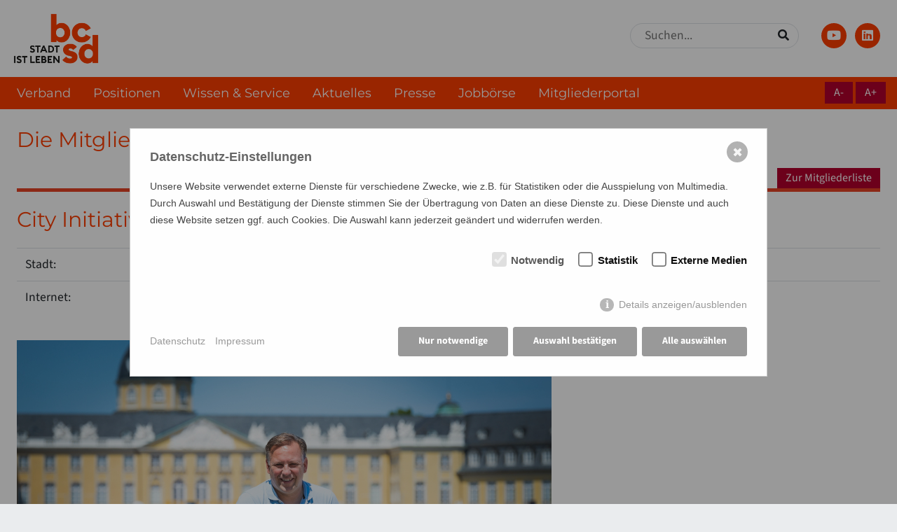

--- FILE ---
content_type: text/html; charset=utf-8
request_url: https://www.bcsd.de/mitgliederliste/?mitglied=1426
body_size: 7463
content:
  
<!DOCTYPE html>
<html lang="de">          
  <head>                            
    <base href="https://www.bcsd.de/" />  
    <meta http-equiv="Content-Type" content="text/html; charset=UTF-8" />                 
    <meta http-equiv="X-UA-Compatible" content="IE=edge" />                    	     
    <meta http-equiv="imagetoolbar" content="no" />                  
    <meta name="viewport" content="width=device-width,initial-scale=1.0, maximum-scale=1, user-scalable=no" />           
    
  <title>Mitgliederliste / Bundesvereinigung City- und Stadtmarketing Deutschland (bcsd e.V.)</title>
<meta name="description" content="">
<meta name="robots" content="index, follow">
<link rel="canonical" href="https://www.bcsd.de/mitgliederliste/">
          <meta property="og:title" content="Mitgliederliste | Bundesvereinigung City- und Stadtmarketing Deutschland (bcsd e.V.)" />
          <meta property="og:type" content="website" />
          <meta property="og:image" content="https://www.bcsd.de/media/bcsd_tl_claim_rechts_rgb.png" />
          <meta property="og:site_name" content="Bundesvereinigung City- und Stadtmarketing Deutschland (bcsd e.V.)" />
                                          	        
    <meta name="author" content="Bundesvereinigung City- und Stadtmarketing Deutschland (bcsd e.V.)">    
    <meta name="publisher" content="Bundesvereinigung City- und Stadtmarketing Deutschland (bcsd e.V.)">    
    <meta name="copyright" content="Bundesvereinigung City- und Stadtmarketing Deutschland (bcsd e.V.)">    
    <meta name="revisit-after" content="7 days" />		               
    <meta name="audience" content="all" />		               
    <meta name="distribution" content="global" />		



    <link rel="shortcut icon" type="image/ico" href="./media/favicon2025.ico?v=20260120232455" />        
    <link rel="stylesheet" type="text/css" href="./theme/css/source_sans_3.css" />	   
    <link rel="stylesheet" type="text/css" href="./theme/css/montserrat.css" />	         
    <link rel="stylesheet" type="text/css" href="./theme/css/bootstrap.4.5.0.min.css" />	  
    <link rel="stylesheet" type="text/css" href="./theme/css/fa.all.min.css" />	         
    <link rel="stylesheet" type="text/css" href="./theme/css/bootstrap3glyph.css" />	
               
    <link rel="stylesheet" type='text/css' href="./theme/css/jquery.fancybox.min.css" />                
    <link rel="stylesheet" type="text/css" href="./theme/js/slick181/slick.css"/>
    <link rel="stylesheet" type="text/css" href="./theme/js/slick181/slick-theme.css"/>      
        <link rel="stylesheet" type="text/css" href="./theme/css/202509.bcsd.css?v=20260120232455" />	
    <style>
        .text-white { color: #fff !important; }
        .text-black { color: #000 !important; }
        .text-grey { color: #2a4652 !important; }
        .text-primary { color: #ff3e00 !important; }
        .text-secondary { color: #b4002d !important; }
        .bg-grey { background: #2a4652 !important; }

        a#logo { max-width: 160px; }
    </style>   
        <style>/*consent_manager_frontend.css*/ @keyframes fadeIn{0%{opacity:0}100%{opacity:1}}div.consent_manager-background{position:fixed;left:0;top:0;right:0;bottom:0;background:rgba(0, 0, 0, 0.4);display:flex;flex-direction:column;justify-content:center;align-items:center;padding:1em;z-index:999999;height:100%;width:100%;overflow:hidden;box-sizing:border-box;animation:fadeIn 0.2s;outline:0}div.consent_manager-wrapper{font-family:Verdana, Geneva, sans-serif;font-size:14px;line-height:1.5em;background:#fefefe;border:1px solid #cbcbcb;color:#444;position:relative;width:100%;max-width:65em;max-height:95vh;overflow-y:auto;box-sizing:border-box;animation:fadeIn 0.4s}div.consent_manager-wrapper-inner{padding:2em;position:relative}div.consent_manager-hidden{display:none}.consent_manager-close-box{position:absolute;cursor:pointer;right:1.5em;top:1em;display:block;border-radius:50% !important;border:solid 2px #666;width:30px;height:30px;line-height:28px;background-color:#666;color:#eee;font-family:Arial;font-size:18px;padding:0;margin:0;opacity:0.5;transition:0.3s ease all}.consent_manager-close-box:hover{border-color:#4d4d4d;background-color:#4d4d4d;color:white;opacity:1}div.consent_manager-wrapper .consent_manager-headline{margin:0 0 1em 0;font-weight:bold;font-size:18px;color:#666}div.consent_manager-wrapper p.consent_manager-text{margin:0 0 1.5em 0}div.consent_manager-cookiegroups{margin:0 0 1.5em 0}div.consent_manager-cookiegroup-checkbox{margin-bottom:1.5em}div.consent_manager-cookiegroups label{position:relative;font-weight:bold;font-size:15px;color:#111;cursor:pointer}div.consent_manager-cookiegroups label>span{cursor:pointer}div.consent_manager-cookiegroups label>input[type="checkbox"]{filter:grayscale(1);filter:hue-rotate(275deg);transform:scale(1.6);margin:0 0.7em 0 0.2em;cursor:pointer}.consent_manager-wrapper input[type="checkbox"]:disabled,.consent_manager-cookiegroups label>input[type="checkbox"]:disabled+*{opacity:0.7;cursor:default}div.consent_manager-show-details{padding:0 0 1.5em 0}div.consent_manager-show-details a{display:inline-block;line-height:1.2em;height:1.4em;cursor:pointer;color:#999}div.consent_manager-show-details a:hover{color:#666}div.consent_manager-show-details a.icon-info-circled:before{color:#fefefe;background-color:#999;opacity:0.7;content:"i";font-family:"Serif";font-weight:bold;display:inline-block;border-radius:50%;text-align:center;margin-right:7px;line-height:1.4em;height:1.4em;width:1.4em}button.consent_manager-save-selection,button.consent_manager-accept-all,button.consent_manager-accept-none{transition:0.3s ease all;background:#999;border:1px solid #999;color:#fff;padding:0.5em 2em;border-radius:3px;font-size:14px;font-weight:bold;text-align:center;display:block;min-height:3em;width:100%;margin-bottom:1em;cursor:pointer}button.consent_manager-save-selection:hover,button.consent_manager-accept-all:hover,button.consent_manager-accept-none:hover{background:#4d4d4d;border-color:#4d4d4d;color:white;text-decoration:none}div.consent_manager-sitelinks{margin:1.5em 0 0 0}div.consent_manager-sitelinks a{display:inline-block;margin:0.4em 1em 0.4em 0;color:#999;text-decoration:none;cursor:pointer}div.consent_manager-sitelinks a:hover{color:#666;text-decoration:none}div.consent_manager-wrapper div.consent_manager-detail{margin-bottom:3em}div.consent_manager-wrapper div.consent_manager-detail a{color:#999}div.consent_manager-wrapper div.consent_manager-detail a:hover{color:#666;text-decoration:none}div.consent_manager-wrapper div.consent_manager-detail div.consent_manager-cookiegroup-title{color:#666;background-color:#d4d4d4;padding:5px 11px;margin:1.5em 0 0 0}div.consent_manager-wrapper div.consent_manager-cookiegroup-description{border-left:1px solid #d4d4d4;padding:5px 10px;background:#f9f9f9}div.consent_manager-wrapper div.consent_manager-cookie{margin-top:3px;border-left:1px solid #d4d4d4;padding:5px 10px;background:#f9f9f9}div.consent_manager-wrapper div.consent_manager-cookie span{display:block;margin-top:0.5em}@media only screen and (min-width:600px){div.consent_manager-cookiegroups{padding:1em 0 0 0;display:flex;flex-wrap:wrap;justify-content:flex-end;margin-bottom:0}div.consent_manager-cookiegroup-checkbox{margin-left:1.5em;margin-bottom:1em}div.consent_manager-show-details{text-align:right;padding:1.5em 0 1.5em 0}div.consent_manager-buttons{display:flex;justify-content:flex-end;align-items:center}button.consent_manager-save-selection,button.consent_manager-accept-all,button.consent_manager-accept-none{display:inline-block;margin:0 0 0 0.5em;width:auto}div.consent_manager-sitelinks{margin:0 0 0 0}div.consent_manager-buttons-sitelinks{display:flex;justify-content:space-between;align-items:center;flex-direction:row-reverse}}</style>
    <script src="/index.php?consent_manager_outputjs=1&amp;lang=1&amp;a=104&amp;i=false&amp;h=false&amp;cid=5&amp;v=4.3.0&amp;r=0&amp;t=17128967901" id="consent_manager_script" defer></script>
  

    <script defer data-domain="bcsd.de" data-api="/stats/api/event" src="/stats/js/script.js"></script> 

  </head>                      
  <body id="article-104" class="template10 category104">  
  

    <!-- Wrap the site -->
    <div id="wrap" class="clearfix">    
         
    <!-- ========== HEADER ========== -->                                                                                                
    <header id="mainheader" class="container-fluid  mx-0 px-0">                                     
      <div class="bg-white">   
      <div class="container d-none d-lg-flex flex-row align-items-center py-0 my-0 pl-0 mr-0 pr-0 mx-auto">   
      
          <a id="logo" class="" href="/"><img src="./media/bcsd_tl_claim_links_rgb.png" class="img-fluid" alt="Bundesvereinigung City- und Stadtmarketing Deutschland (bcsd e.V.)" /></a>          
                     
          <div class=" ml-auto my-1 py-0 mr-3 pb-2">
          <form class="d-flex align-items-center border py-0" action="/suchergebnisse/" method="get" accept-charset="UTF-8">                                    
             
            <label for="q" class="sr-only">Suchbegriff</label>
            <input type="text" class="ls-searchinput border-0 px-1 " name="q" placeholder="Suchen..." required="">
            <button type="submit" class="btn btn-text" title="suchen"><i class="fas fa-search"></i><span class="sr-only">Suchen</span></button>
          </form>
          </div>
          <div class=" ml-3 my-1 py-0 mr-3">
                      
            <ul class="ls-socialicons"> 
               
              <li>
              <a rel="noopener" class="btn text-white" title="Youtube" href="https://www.youtube.com/channel/UCLTVud9KJGntgU2ROsuK8Kw/featured" target="_blank"> 
                <i class="fab fa-youtube"></i> 
                <span class="sr-only">Youtube
                </span></a>         
              </li>
              <li>
              <a rel="noopener" class="btn text-white" title="LinkedIn" href="https://de.linkedin.com/company/bundesvereingung-city-und-stadtmarketing-deutschland-e-v?trk=public_profile_topcard-current-company/" target="_blank"> 
                <i class="fab fa-linkedin"></i> 
                <span class="sr-only">LinkedIn
                </span></a>
              </li> 
                          </ul>
          </div>
            
        </div>
      </div>
      <div class="bg-primary white-nav-links">   
      <div class="container d-flex flex-row align-items-center py-0 my-0 pl-2 mr-0 pr-0 mx-auto">            
        <nav class="py-0 my-0 mr-auto">     
          <a id="top" class="d-block d-lg-none" href="/"><img src="./media/bcsd_tl_claim_links_weiss.png" class="img-fluid" alt="Bundesvereinigung City- und Stadtmarketing Deutschland (bcsd e.V.)"></a>
             <ul class="nav d-none d-lg-flex rex-navi-depth-1 rex-navi-has-7-elements">
<li class="rex-article-79 rex-normal"><a class="" href="/verband/ueber-uns/">Verband</a>
<ul class="rex-navi2 rex-navi-depth-2 rex-navi-has-8-elements">
<li class="rex-article-5 rex-normal"><a class="" href="/verband/ueber-uns/">Über uns</a>
</li>
<li class="rex-article-22 rex-normal"><a class="" href="/verband/vorstand/">Vorstand</a>
</li>
<li class="rex-article-23 rex-normal"><a class="" href="/verband/geschaeftsstelle/">Geschäftsstelle</a>
</li>
<li class="rex-article-34 rex-normal"><a class="" href="/verband/landesverbaende/">Landesverbände</a>
</li>
<li class="rex-article-102 rex-normal"><a class="" href="/verband/unsere-mitglieder/">Mitglieder</a>
</li>
<li class="rex-article-26 rex-normal"><a class="" href="/verband/mitglied-werden/">Mitglied werden</a>
</li>
<li class="rex-article-109 rex-normal"><a class="" href="/foerdermitglieder/">Fördermitglieder</a>
</li>
<li class="rex-article-174 rex-normal"><a class="" href="/verband/kooperationen-und-netzwerke/">Kooperationen und Netzwerke</a>
</li>
</ul>
</li>
<li class="rex-article-129 rex-normal"><a class="" href="/positionen/positionspapiere/">Positionen</a>
<ul class="rex-navi2 rex-navi-depth-2 rex-navi-has-5-elements">
<li class="rex-article-130 rex-normal"><a class="" href="/positionen/positionspapiere/">Positionspapiere</a>
</li>
<li class="rex-article-131 rex-normal"><a class="" href="/positionen/stadtmarketing-im-profil/">Umfragen</a>
</li>
<li class="rex-article-188 rex-normal"><a class="" href="/positionen/politik/">Politik</a>
</li>
<li class="rex-article-132 rex-normal"><a class="" href="/positionen/publikationen/">Publikationen</a>
</li>
<li class="rex-article-189 rex-normal"><a class="" href="/positionen/weitere/">Weitere</a>
</li>
</ul>
</li>
<li class="rex-article-65 rex-normal"><a class="" href="/wissen-service/beratung-und-vortraege/">Wissen &amp; Service</a>
<ul class="rex-navi2 rex-navi-depth-2 rex-navi-has-7-elements">
<li class="rex-article-158 rex-normal"><a class="" href="/weiterbildung">Weiterbildung</a>
</li>
<li class="rex-article-60 rex-normal"><a class="" href="/seminare">Seminare</a>
</li>
<li class="rex-article-61 rex-normal"><a class="" href="https://www.stadtoptimisten.de/">Tagungen</a>
</li>
<li class="rex-article-180 rex-normal"><a class="" href="/mentoring">Mentoring</a>
</li>
<li class="rex-article-137 rex-normal"><a class="" href="/wissen-service/newsletter/">Newsletter</a>
</li>
<li class="rex-article-66 rex-normal"><a class="" href="/wissen-service/beratung-und-vortraege/">Beratung und Vorträge</a>
</li>
<li class="rex-article-62 rex-normal"><a class="" href="/wissen-service/werbemoeglichkeiten/">Werbemöglichkeiten</a>
</li>
</ul>
</li>
<li class="rex-article-75 rex-normal"><a class="" href="/terminkalender">Aktuelles</a>
<ul class="rex-navi2 rex-navi-depth-2 rex-navi-has-3-elements">
<li class="rex-article-11 rex-normal"><a class="" href="/terminkalender">Termine</a>
</li>
<li class="rex-article-196 rex-normal"><a class="" href="/aktuelles/meldungen/">Aktuelle Meldungen</a>
</li>
<li class="rex-article-197 rex-normal"><a class="" href="/aktuelles/mediathek/">Mediathek</a>
</li>
</ul>
</li>
<li class="rex-article-128 rex-normal"><a class="" href="/presse/pressemitteilungen/">Presse</a>
<ul class="rex-navi2 rex-navi-depth-2 rex-navi-has-3-elements">
<li class="rex-article-139 rex-normal"><a class="" href="/presse/pressemitteilungen/">Pressemitteilungen</a>
</li>
<li class="rex-article-140 rex-normal"><a class="" href="/presse/statements/">bcsd in der Presse</a>
</li>
<li class="rex-article-194 rex-normal"><a class="" href="/presse/pressekontakt/">Pressekontakt</a>
</li>
</ul>
</li>
<li class="rex-article-166 rex-normal"><a class="" href="/jobboerse/">Jobbörse</a>
<ul class="rex-navi2 rex-navi-depth-2 rex-navi-has-2-elements">
<li class="rex-article-168 rex-normal"><a class="" href="/jobboerse/arbeitnehmerinnen/">Arbeitnehmer:innen</a>
</li>
<li class="rex-article-167 rex-normal"><a class="" href="/jobboerse/arbeitgeberinnen/">Arbeitgeber:innen</a>
</li>
</ul>
</li>
<li class="rex-article-179 rex-normal"><a class="" href="/mitgliederportal/">Mitgliederportal</a>
</li>
</ul>         
        </nav> 
        <div class="d-none d-lg-block py-0 ml-auto mr-3">
          <a class="btn btn-info my-0"  href="#" id="fontSizeMinus">A-</a> <a class="btn btn-info my-0" href="#" id="fontSizePlus">A+</a>
        </div>    
        <div class="d-block d-lg-none py-0 ml-auto mr-0">              
          <button id="navtoggle" class="btn btn-block btn-menusize">                
            <span class="sr-only">MENU</span>                
            <i class="fas fa-bars"></i>              
          </button>            
        </div>      
      </div>        
      </div>       
    </header>  
    <!-- ========== END HEADER ========== -->   

    <!-- CONTENTBEREICH -->                 
    <div id="innerwrap" class="row no-gutters">                             
      <div id="textsection" class="col-12 "  >         
      <div class="pb-4 pt-1 px-2 px-md-4"  >    
        <div class="red clearfix"><h1 class="text-">Die Mitglieder des bcsd
</h1></div><div class="clearfix" style="border-bottom: 5px solid #E84326;"><a href="/mitgliederliste/" class="btn btn-default pull-right">Zur Mitgliederliste</a></div><h1>City Initiative Karlsruhe e.V.</h1><div class="clearfix"><table class="table table-condensed"><tr><td>Stadt:</td><td>Karlsruhe</td></tr><tr><td>Internet:</td><td><a href="https://www.cityinitiative-karlsruhe.de/" target="_blank">https://www.cityinitiative-karlsruhe.de/</a></td></tr></table><br /><img class="img-responsive img-fluid" src="./media/bild_cik_web.jpg" alt="" /></div><br /><div class="container"><div class="media"><div class="media-body"><p><strong>1. Bitte stellen Sie Ihre Organisation kurz vor (Organisationsform, Mitarbeiterzahl, Aufgaben etc.).</strong></p>
<p>Die City Initiative Karlsruhe e.V. ist die gr&ouml;&szlig;te Dachorganisation von Handel, Dienstleistung, Medien, Hotellerie, Gastronomie sowie Kultur- und Freizeiteinrichtungen in Karlsruhe. Die CIK hat &uuml;ber 500 direkte Mitglieder und vertritt insgesamt &uuml;ber 6.100 Unternehmen sowie Kultur- und Freizeiteinrichtungen in Karlsruhe und der Region. Der Zweck der CIK ist es, Ma&szlig;nahmen zur F&ouml;rderung der Attraktivit&auml;t und Zentralit&auml;t Karlsruhes zu entwickeln und umzusetzen. Die Struktur der CIK gliedert sich in einen Vorstand aus f&uuml;nf Personen sowie einen 25 Personen umfassenden Beirat. In der Gesch&auml;ftsstelle arbeitet ein hauptamtlicher Gesch&auml;ftsf&uuml;hrer, unterst&uuml;tzt von drei festen Mitarbeiterinnen.</p>
<p><strong>2.&nbsp;Wie hat sich die Cityinitiative in Ihrer Stadt entwickelt?</strong></p>
<p>Die City Initiative Karlsruhe wurde im Jahr 2002 gegr&uuml;ndet. Sie vertritt Ihre Mitglieder und deren Interessen und tritt als Mittler gegen&uuml;ber der Stadtverwaltung auf. Mittlerweile wird die CIK in alle relevanten Entscheidungsprozesse, die die Innenstadtentwicklung angehen, einbezogen und bringt sich dabei in den verschiedensten Gremien aktiv ein.</p>
<p><strong>3. Welche sind die derzeit relevantesten Themen f&uuml;r das City- und Stadtmarketing in Ihrer Stadt?</strong></p>
<p>Die Arbeit der CIK zielt vor allem darauf ab, dass im Rahmen einer partnerschaftlichen Zusammenarbeit zwischen privaten und &ouml;ffentlichen Akteuren die wirtschaftliche Wettbewerbsf&auml;higkeit erhalten bleibt bzw. erh&ouml;ht wird. Bedingt durch die aktuelle Baustellensituation ist es ebenfalls ein gro&szlig;es Ziel, Karlsruhe weiterhin als attraktiven Einkaufsstandort zu vermarkten und die Kundenfrequenz wieder zu steigern. Die CIK arbeitet dabei eng mit der Stadt Karlsruhe selbst, aber auch mit ihren Tochtergesellschaften, der Karlsruhe Tourismus GmbH (KTG) und der Karlsruhe Marketing- und Event GmbH (KME) sowie dem durch das im Zuge der &bdquo;Kombil&ouml;sung&ldquo; eingerichteten Kooperationsmarketing/Citymarketing in den unterschiedlichsten Bereichen zusammen.</p>
<p><strong>4. Welche Entwicklung sehen Sie f&uuml;r Ihr City- und Stadtmarketing in Zukunft? Vor welchen Herausforderungen stehen Sie aktuell?</strong></p>
<p>Neue Technologien, ver&auml;nderte Anspr&uuml;che der Kunden &ndash;&nbsp; durch die Digitalisierung sind Unternehmen mit unz&auml;hligen Herausforderungen konfrontiert. Die City Initiative Karlsruhe hat es sich zur Aufgabe gemacht, auch in diesem Bereich f&uuml;r ihre Mitglieder sinnvolle und zeitgem&auml;&szlig;e Angebote zu entwickeln und anzubieten, um den aktuellen Herausforderungen erfolgreich zu begegnen. Vielf&auml;ltige Workshops wie z.B. der Umgang mit Social Media, Google my Business etc. tragen dem Thema Digitalisierung Rechnung und sorgen daf&uuml;r, dass unsere Mitgliedsunternehmen f&uuml;r die aktuellen und k&uuml;nftigen Herausforderungen der digitalen Welt bestens ger&uuml;stet sind. Auch viele weitere innerst&auml;dtisch relevante Themen wie Steigerung der Kaufkraftbindung und Besucherfrequenz, Verbesserung der Aufenthaltsqualit&auml;t durch Sicherheits- und Sauberkeitsaktionen sowie &ouml;kologische Aspekte sind f&uuml;r unsere t&auml;gliche Arbeit relevant.</p>
<p><strong>5. Was war der gr&ouml;&szlig;te Erfolg Ihrer Organisation? Gibt es ein besonders gelungenes Projekt in Ihrer Stadt?</strong></p>
<p>Seit 15 Jahren kann die City Initiative Karlsruhe eine Vielzahl an erfolgreichen Kundenbindungsprojekten vorweisen. So zum Beispiel den CIK-Club in Verbindung mit der CIK-Clubcard, die als zentraler Baustein neben Rabatt- und Servicecard auch ein Firmenausweis ist. Das KARLSRUHER Mobilit&auml;ts-Bonussystem, der Geschenkgutschein, Arbeitgebergutschein oder der Pausengutschein sind weitere herausragende Module zur Kundenbindung. Das Karlsruher- und Regio-Neub&uuml;rgerscheckheft der CIK, das besondere Willkommensgeschenk, ist gespickt mit zahlreichen Gutscheinen, Rabatt- oder Gratiscoupons und damit eine unerl&auml;ssliche Produkt- und Informationsquelle f&uuml;r j&auml;hrlich an die 70.000 Neub&uuml;rger, die jedes Jahr nach Karlsruhe und in die Region zuziehen.</p>
<p>Bild: Gesch&auml;ftsf&uuml;hrer Frank Theurer vor dem Schloss Karlsruhe, &copy; City Initiative Karlsruhe</p></div><div class="media-right"><img class="media-object" style="max-width: 240px; height: auto;"  src="./media/logo-cik_web.jpg" alt="" /></div></div></div><div class="clearfix" style="border-top: 5px solid #E84326;"><a href="/mitgliederliste/" class="btn btn-default pull-right">Zur Mitgliederliste</a></div> 

          </div>        
        </div>
              
      </div>    
      <!-- ENDE: Inhaltsbereich -->  
        
      <!-- LIGHTBOX -->    
      <div id="ls-libcover">         
        <div id="ls-libcontent">       
          <div id="ls-libclose"></div>          
          <div id="ls-libinner" class="clearfix">    
          </div>
        </div>
      </div>
      <!-- /END OF LIGHTBOX -->  
              
      <!-- FOOTER -->
      <footer class="footer">
          <div class="row">
                <div class="col-12 col-sm-4">
                        <a href="/"><img src="./media/bcsd_tl_name_rechts_weiss.png" class="img-fluid" style="width: 100%; max-width: 300px;" alt="Bundesvereinigung City- und Stadtmarketing Deutschland (bcsd e.V.)" /></a>
                </div>
                <div class="col-12 col-sm-5 p-4 text-left">
                     <strong>Bundesvereinigung City- und Stadtmarketing Deutschland e.V. (bcsd)</strong><br />
Geschäftsstelle: Tieckstraße 38, 10115 Berlin<br />
Tel.: (0 30) 28 04 26 71<br />
E-Mail: <a href="mailto:office@bcsd.de" class="text-white px-0 mx-0 d-inline-block">office@bcsd.de</a><br />
 <br />
<ul class="ls-socialicons"><li><a rel="noopener" class="btn text-secondary bg-white" title="Youtube" href="https://www.youtube.com/channel/UCLTVud9KJGntgU2ROsuK8Kw/featured" target="_blank"><i class="fab fa-youtube"></i><span class="sr-only">Youtube</span></a> </li><li><a rel="noopener" class="btn text-secondary bg-white" title="LinkedIn" href="https://de.linkedin.com/company/bundesvereingung-city-und-stadtmarketing-deutschland-e-v?trk=public_profile_topcard-current-company/" target="_blank"><i class="fab fa-linkedin"></i><span class="sr-only">LinkedIn</span></a></li></ul>  
                </div>  
                <div class="col-12 col-sm-3 p-4 text-left">
                        <a href="/">Startseite</a><a href="/kontakt/">Kontakt</a><a href="/impressum/">Impressum</a><a href="/datenschutz/">Datenschutz</a><a class="consent_manager-show-box-reload">Cookie-Einstellungen</a>  
                </div>   
      </footer>
      <!-- ENDE: FOOTER -->   
      
                                     
      <!-- ========== MOBIL-NAVI ========== --> 
      <div class="sr-only">MENU:</div>  
      <nav id="mobil-navi" class="bg-white d-none">
        <div class="navhead ls-bg-white clearfix">     
          <span class="navitoggle"><i class="fas fa-times"></i></span>
        </div>      
        <div class="navbody clearfix">       
          <div class="d-block bg-light px-2 mb-3">       
            <form class="d-flex align-items-center justify-content-between my-0 py-0" action="/suchergebnisse/" method="get"  accept-charset="UTF-8">
              <label for="search" class="sr-only">Suchbegriff</label>
              <input type="text" class="form-control ls-searchinput bg-light border-0 px-1" name="search" placeholder="Suchen..." required />
              <button type="submit" class="btn btn-text" title="suchen"><i class="fas fa-search"></i><span class="sr-only">Suchen</span></button>
            </form>
          </div>    
          <ul class="nav d-flex flex-column rex-navi-depth-1 rex-navi-has-7-elements">
<li class="rex-article-79 rex-normal"><a class="" href="/verband/ueber-uns/">Verband</a>
<ul class="rex-navi2 rex-navi-depth-2 rex-navi-has-8-elements">
<li class="rex-article-5 rex-normal"><a class="" href="/verband/ueber-uns/">Über uns</a>
</li>
<li class="rex-article-22 rex-normal"><a class="" href="/verband/vorstand/">Vorstand</a>
</li>
<li class="rex-article-23 rex-normal"><a class="" href="/verband/geschaeftsstelle/">Geschäftsstelle</a>
</li>
<li class="rex-article-34 rex-normal"><a class="" href="/verband/landesverbaende/">Landesverbände</a>
</li>
<li class="rex-article-102 rex-normal"><a class="" href="/verband/unsere-mitglieder/">Mitglieder</a>
</li>
<li class="rex-article-26 rex-normal"><a class="" href="/verband/mitglied-werden/">Mitglied werden</a>
</li>
<li class="rex-article-109 rex-normal"><a class="" href="/foerdermitglieder/">Fördermitglieder</a>
</li>
<li class="rex-article-174 rex-normal"><a class="" href="/verband/kooperationen-und-netzwerke/">Kooperationen und Netzwerke</a>
</li>
</ul>
</li>
<li class="rex-article-129 rex-normal"><a class="" href="/positionen/positionspapiere/">Positionen</a>
<ul class="rex-navi2 rex-navi-depth-2 rex-navi-has-5-elements">
<li class="rex-article-130 rex-normal"><a class="" href="/positionen/positionspapiere/">Positionspapiere</a>
</li>
<li class="rex-article-131 rex-normal"><a class="" href="/positionen/stadtmarketing-im-profil/">Umfragen</a>
</li>
<li class="rex-article-188 rex-normal"><a class="" href="/positionen/politik/">Politik</a>
</li>
<li class="rex-article-132 rex-normal"><a class="" href="/positionen/publikationen/">Publikationen</a>
</li>
<li class="rex-article-189 rex-normal"><a class="" href="/positionen/weitere/">Weitere</a>
</li>
</ul>
</li>
<li class="rex-article-65 rex-normal"><a class="" href="/wissen-service/beratung-und-vortraege/">Wissen &amp; Service</a>
<ul class="rex-navi2 rex-navi-depth-2 rex-navi-has-7-elements">
<li class="rex-article-158 rex-normal"><a class="" href="/weiterbildung">Weiterbildung</a>
</li>
<li class="rex-article-60 rex-normal"><a class="" href="/seminare">Seminare</a>
</li>
<li class="rex-article-61 rex-normal"><a class="" href="https://www.stadtoptimisten.de/">Tagungen</a>
</li>
<li class="rex-article-180 rex-normal"><a class="" href="/mentoring">Mentoring</a>
</li>
<li class="rex-article-137 rex-normal"><a class="" href="/wissen-service/newsletter/">Newsletter</a>
</li>
<li class="rex-article-66 rex-normal"><a class="" href="/wissen-service/beratung-und-vortraege/">Beratung und Vorträge</a>
</li>
<li class="rex-article-62 rex-normal"><a class="" href="/wissen-service/werbemoeglichkeiten/">Werbemöglichkeiten</a>
</li>
</ul>
</li>
<li class="rex-article-75 rex-normal"><a class="" href="/terminkalender">Aktuelles</a>
<ul class="rex-navi2 rex-navi-depth-2 rex-navi-has-3-elements">
<li class="rex-article-11 rex-normal"><a class="" href="/terminkalender">Termine</a>
</li>
<li class="rex-article-196 rex-normal"><a class="" href="/aktuelles/meldungen/">Aktuelle Meldungen</a>
</li>
<li class="rex-article-197 rex-normal"><a class="" href="/aktuelles/mediathek/">Mediathek</a>
</li>
</ul>
</li>
<li class="rex-article-128 rex-normal"><a class="" href="/presse/pressemitteilungen/">Presse</a>
<ul class="rex-navi2 rex-navi-depth-2 rex-navi-has-3-elements">
<li class="rex-article-139 rex-normal"><a class="" href="/presse/pressemitteilungen/">Pressemitteilungen</a>
</li>
<li class="rex-article-140 rex-normal"><a class="" href="/presse/statements/">bcsd in der Presse</a>
</li>
<li class="rex-article-194 rex-normal"><a class="" href="/presse/pressekontakt/">Pressekontakt</a>
</li>
</ul>
</li>
<li class="rex-article-166 rex-normal"><a class="" href="/jobboerse/">Jobbörse</a>
<ul class="rex-navi2 rex-navi-depth-2 rex-navi-has-2-elements">
<li class="rex-article-168 rex-normal"><a class="" href="/jobboerse/arbeitnehmerinnen/">Arbeitnehmer:innen</a>
</li>
<li class="rex-article-167 rex-normal"><a class="" href="/jobboerse/arbeitgeberinnen/">Arbeitgeber:innen</a>
</li>
</ul>
</li>
<li class="rex-article-179 rex-normal"><a class="" href="/mitgliederportal/">Mitgliederportal</a>
</li>
          </ul> 
        </div>    
        <div class="navfooter clearfix">   
          <div class="d-block pt-2 text-center">       
                       
            <ul class="ls-socialicons"> 
               
              <li>
              <a rel="noopener" class="btn text-white" title="Youtube" href="https://www.youtube.com/channel/UCLTVud9KJGntgU2ROsuK8Kw/featured" target="_blank"> 
                <i class="fab fa-youtube"></i> 
                <span class="sr-only">Youtube
                </span></a>         
              </li>
              <li>
              <a rel="noopener" class="btn text-white" title="LinkedIn" href="https://de.linkedin.com/company/bundesvereingung-city-und-stadtmarketing-deutschland-e-v?trk=public_profile_topcard-current-company/" target="_blank"> 
                <i class="fab fa-linkedin"></i> 
                <span class="sr-only">LinkedIn
                </span></a>
              </li> 
                          </ul>
          </div>      
        </div>  
      </nav>     
      <!-- ========== END MOBIL-NAVI ========== -->     
      
    </div>
    <!-- ENDE: Wrap the site -->       
             
    <script type="text/javascript" src="./theme/js/jquery-3.5.1.min.js"></script>          
    <script type="text/javascript" src="./theme/js/bootstrap.4.5.0.min.js"></script>        
    <!-- HTML5 shim and Respond.js IE8 support of HTML5 elements and media queries -->
    <!--[if lt IE 9]>
      <script src="./js/html5shiv.js"></script>
      <script src="./js/respond.min.js"></script>
    <![endif]-->                               
    <script type="text/javascript" src="./js/jquery.truncate.js"></script>      
    <script type="text/javascript" src="./theme//js/jquery.fancybox.min.js"></script>      
        <script type="text/javascript" src="./theme/js/slick181/slick.min.js"></script>    
    <script type="text/javascript" src="./theme/js/theme.bcsd.js?v=20260120232455"></script>     
    <script type="text/javascript" src="./theme/js/custom.js?v=20260120232455"></script>     
     
  </body>
</html>
<script>
// Nur bei Seiten OHNE preview Parameter prüfen
document.addEventListener('DOMContentLoaded', function() {
    const previewMode = localStorage.getItem('preview_mode');
    
    // Wenn Preview-Modus aktiv ist, zur Preview-Version weiterleiten
    if (previewMode === 'on') {
        const url = new URL(window.location);
        url.searchParams.set('preview', 'on');
        window.location.href = url.toString();
    }
});
</script>


--- FILE ---
content_type: text/css
request_url: https://www.bcsd.de/theme/css/202509.bcsd.css?v=20260120232455
body_size: 6457
content:
/* =============================================================================
   Font Styles
   Old Colors: white #fff black #000 Rot:  #E84326 Grau: #9C9B8C Orange: #F28B00       hellgrau #666  oder #eee
   ========================================================================== */   
   
   

/* zu nutzen mit var(--hover-color) */   
:root {
	--primary-color: #ff3e00;   /* rot */    
	--secondary-color: #b4002d;  /* orange */
	--light-color: #eaecee;   
	--white-color: #fff;               
	--hover-color: #2a4652;              
	--dark-color: #2a4652; 
}  

body { font-size: 1.1rem; }
#innerwrap { font-size: inherit; }
p { font-size: inherit; }

/* Fixes */           
.btn:focus { outline: none; box-shadow: none; }
.card-img, .card-img-top { border-radius: 0; }
span.symbol { padding-right: 0.5rem; }


.bg-primary  { background: var(--primary-color) !important; }    
.bg-secondary  { background: var(--secondary-color) !important; } 
.bg-light  { background: var(--light-color) !important; } 


b, strong { font-weight: 700; }       
*:focus, a:focus, button:focus , .btn:focus { border: 0; outline: none; text-decoration: none; }     
                                                       
body { color: var(--dark-color); }                             
a, a:link, a:visited, a:active, a:focus { color: var(--primary-color); }   
a:hover { color: var(--secondary-color); text-decoration: none; } 
                                                            
body, input, button, select, textarea { font-family: 'Source Sans 3', sans-serif; font-weight: 400; }
header#mainheader .nav-link { font-family: 'Montserrat', sans-serif; font-weight: 400; }
h1, h2, h3 { font-family: 'Montserrat', sans-serif;}
                                                      
body, #innerwrap { line-height: 1.4rem; }   
p { line-height: 1.5rem; margin: 0 0 1rem 0; padding: 0; }     

h1 { color: var(--primary-color); font-size: 1.85rem; font-weight: 400; padding: 0; margin: 1.4rem 0; }   
h2 { color: var(--primary-color); font-size: 1.2rem; font-weight: 700; padding: 0; margin: 1rem 0; }  
h3 { color: var(--dark-color); font-size: 1.1rem; font-weight: 500; padding: 0; margin: 1rem 0; } 
                    
.btn { border-radius: 0; line-height: 1.1; }   
.btn-primary { background: var(--primary-color)  !important; border: 0; color: #fff !important; padding: 6px 12px;}   
.btn-secondary { background: var(--secondary-color) !important; border: 0; color: #fff !important;  padding: 6px 12px; }  
.btn-default { background: var(--secondary-color) !important; border: 0; color: #fff !important;  padding: 6px 12px; }  
.btn-default:hover { background: var(--primary-color) !important; border: 0; color: #fff !important;  padding: 6px 12px; }  

.table-striped tbody tr:nth-of-type(2n+1)  { background-color: var(--light-color) !important; } 

   
/* =============================================================================
   Dimensions  and Colors
   ========================================================================== */      
                            
   html, body, #wrap { min-height: 100%; }   
   html, body { min-height: 100.5%; }
   body { background: var(--light-color); }
   #wrap { width: 100%; max-width: 1800px; position: relative; margin: 0 auto; background: #fff; box-shadow: 0px 0px 20px 0px rgba(74, 74, 74, 0.83); min-height: 320px; }
   header > .navbar > .container { width: 100%; max-width: 1800px; position: relative; margin: 0 auto;  }
   section { padding: 0; margin: 0;}
   .container { width: 100%; max-width: 1800px; margin: 0 auto; padding: 0; }
   
   header .navbar-brand { display: none; }                      
   footer {padding: 15px; }
   footer, footer a, footer a:link, footer a:visited, footer a:active, footer a:focus { color: #fff; }   
   footer a:hover { color: #eee; text-decoration: none; } 
   
   footer a { display: block; margin-bottom: 5px; white-space: nowrap; padding: 3px; }
   
   
   header > .navbar > .container , footer { background-color: var(--primary-color); }
   #textsection { background: #fff;  }       
   #sidebar {}  
   
   .navbar { border: 0; border-radius: 0; margin-bottom: 0; }    
   
   .btn-default, .btn-default:link { border-radius: 0; color: #fff !important; background-color: var(--primary-color); border-color: var(--primary-color); }    
   .btn-default:hover, .btn-default:focus, .btn-default:active  { border-radius: 0; color: #fff; background-color: var(--secondary-color); border-color: var(--secondary-color); }    
   
   
   .btn-info, .btn-info:link, a.btn-info, a.btn-info:link { border-radius: 0; color: #fff; background-color: var(--secondary-color); border-color: var(--secondary-color); margin: 1em 0; text-align: left; }    
   .downloads .btn-info, .downloads .btn-info:link, .downloads a.btn-info, .downloads a.btn-info:link { margin: 0.5em 0; }    
   
   .btn-info:hover, .btn-info:focus, .btn-info:active, a.btn-info:hover, a.btn-info:focus, a.btn-info:active  { border-radius: 0; color: #fff; background-color: var(--primary-color); border-color: var(--primary-color); }    
   a.btn.pull-left { margin-right: 5px; }
   .realitem a.btn-default { margin-top: 1rem; }
   
   .alert { border-radius: 0; margin: 15px 0;}
   
   #formular input, #formular textarea { border: 0; padding: 10px; background: #eee; color: #000;  }

   
/* =============================================================================
   Navbar
   ========================================================================== */  

header#mainheader {}    
header#mainheader { box-shadow: none; }   
header#mainheader .nav-link { border-radius: 0; color: #fff !important; font-size: 18px; line-height: 46px; padding-top: 0; padding-bottom: 0; border-bottom: 0; }      
header#mainheader .nav-link:hover, header#mainheader .nav-item:hover { color: #fff !important; border-color: #000; background: var(--secondary-color); }     
header#mainheader .nav-link.active { background:  var(--secondary-color); color: #fff; border-color: var(--secondary-color); }    
header#mainheader .btn-menusize { height: 60px; }
header#mainheader #navtoggle { width: 60px; background: var(--secondary-color); color: #fff; font-size: 34px; }   

a#top img { height: 60px; width: auto; padding: 0; }
a#logo { display: block; width: 40%; max-width: 390px; }

.card-img-overlay {}
.img-fit { object-fit: cover; width: 100%; height: 100%; }
                            
.ls-compact { font-size: 0.9rem; overflow: hidden; }     
.ls-compact .inner {}    
.ls-compact .inner::after { z-index: 1; width:100%;  content:""; display: block; position: absolute; bottom: 0; left: 0; right: 0; top: 60%; background-image: linear-gradient(0deg, var(--light-color) 0%, rgba(255, 255, 255, 0) 100%); background-repeat: repeat-x;}  /* ausblenden verlauf */
        
.ls-compact.v2 .inner::after {
	background-image: linear-gradient(0deg, #fff 0%, rgba(255, 255, 255, 0) 100%);
	background-repeat: repeat-x;
}

/* Accordion */    
.seitenliste .card .card-header { background: var(--dark-color); }
.seitenliste .card h3 button, .seitenliste .card h3 button:active { background: var(--primary-color); color: #fff; border: 0; border-bottom-left-radius: 0; border-bottom-right-radius: 0; font-size: 1.2rem; text-decoration: none; }    
.seitenliste .card h3 button { background:  var(--dark-color); color: #fff; text-decoration: none; }          
.seitenliste .card h3 button.collapsed { background: var(--dark-color); color: #fff;}          
.seitenliste .card h3 button.collapsed:hover { background: var(--secondary-color); color: #fff; text-decoration: none; }      

.seitenliste .card h3 button span.less { display: inline-block; } 
.seitenliste .card h3 button span.more { display: none; } 
.seitenliste .card h3 button.collapsed span.less { display: none; }    
.seitenliste .card h3 button.collapsed span.more { display: inline-block; }

/* Ausklapp-Navi */
header#mainheader nav li {position:relative; }
header#mainheader nav ul ul {position:absolute;display:none;top:100%;left: 0; z-index:99;}                       
header#mainheader nav li:hover > ul {display:block;}   
header#mainheader nav ul ul ul {top:0;left:100%;}                                        

header#mainheader nav ul ul, 
header#mainheader nav ul ul * { margin:0;padding:0;list-style:none;}   
header#mainheader nav ul ul {box-shadow:2px 2px 6px rgba(0,0,0,.2); text-transform: none; font-size: 15px; border-top: 0; min-width: 100%; width: auto; background: var(--white-color) ; margin-left: 0; margin-top: 0px;}                                                            
header#mainheader nav ul ul li.nav-item { background: var(--white-color); white-space:nowrap; margin: 0; padding: 0; }                                                                                                               
header#mainheader nav ul ul li.nav-item a.nav-link { text-transform: none; border-left: 0; border-bottom: 1px solid var(--light-color); margin: 0; padding: 0.5rem 1rem; text-decoration:none; zoom:1; color:  var(--dark-color) !important; background: var(--white-color) ; display: block; text-align: left; font-size: 0.9rem; line-height: 1.2; min-height: 0;  }   
header#mainheader nav ul ul li.nav-item:hover a.nav-link {background: var(--light-color);-webkit-transition:none;transition:none; color: var(--dark-color); }   
header#mainheader nav ul ul li.nav-item a.nav-link.active {background: var(--light-color);-webkit-transition:none;transition:none; color: var(--dark-color); }    
header#mainheader nav ul ul li.nav-item:hover li.nav-item a.nav-link {background: var(--white-color); color: #fff; border-bottom: 0; border-top: 1px solid #fff; }     
header#mainheader nav ul ul li.nav-item li:hover a.nav-link, 
header#mainheader nav ul ul li.nav-item li:focus a.nav-link {background: var(--white-color); color:  var(--dark-color); }  
         
  header#mainheader .nav-item.hover-active { color: #fff !important; border-color: #000; background: var(--secondary-color); }     
  header#mainheader nav li.hover-active > ul {display:block;}   
 
@media only screen and (min-width:992px) and (max-width:1139px) { 

header#mainheader .nav-link { font-size: 17px; padding-left: 0.7rem; padding-right: 0.7rem; }
            
}   

#mainheader form { border-radius: 18px; padding-left: 1rem; min-height: 36px; border-color: : var(--primary-color); }
.ls-socialicons { list-style: none; margin: 0; padding: 0; }             
.ls-socialicons li { list-style: none; margin: 0; padding: 0; display: inline-block; } 
.ls-socialicons a { display: inline-block; color: #fff; font-size: 18px; line-height: 36px; text-align: center; padding: 0; margin: 0 8px 8px 0; width: 36px; height: 36px; border-radius: 360px; background: var(--primary-color); }
.ls-socialicons a:hover  { background:  var(--secondary-color) !important; }
   
  
  li.fontsize {}  
  header a.btn-info { background: var(--dark-color); border-color: var(--dark-color); }     
  header a.btn-info:active, header a.btn-info:hover, header a.btn-info:focus { background: var(--secondary-color); border-color: var(--secondary-color); }
        
  @media only screen and (min-width: 992px) {     
  
	   /* desktop and tablet */                   
  }  
  @media only screen and (max-width: 991.98px) {    
  
      /* smartphone */   
   header { position: fixed; top: 0; left: 0; right: 0; height: auto; z-index: 900; }  
   
    #mobil-navi { z-index: 990; position: fixed; top: 0; left: auto; right: 0; bottom: 0; overflow: hidden; overflow-y: auto; display: block; color: #fff; width: 300px; max-width: 100%; box-shadow: 0 0 50px 50px rgba(0,0,0,0.2); }
    #mobil-navi .navhead { z-index: 995; position: fixed; top: 0; left: auto; right: 0; bottom: 0; display: block; width: 300px; max-width: 100%; color: #fff; height: 64px; padding: 20px 60px 10px 20px; }
    #mobil-navi .navhead {}
    #mobil-navi .navhead span.navitoggle { cursor: pointer; display: block; position: absolute; right: 0; top: 0; bottom: auto; left: auto; width: 64px; height: 64px; font-size: 30px; line-height: 64px; color: #000; text-align: center; }
    
    
    #mobil-navi .navbody { padding: 60px 0 0 0; min-height: calc(80vH - 70px); }      
    /*                                                   
    #mobil-navi .navbody ul { display: block; list-style: none; margin: 0; padding: 0; border: 0; position: relative; }   
    #mobil-navi .navbody ul li { display: block; list-style: none; margin: 0 20px; padding: 0; border: 0; position: relative; margin-bottom: 0.8rem;  }    
    #mobil-navi .navbody ul li a > span { display: inline-block; border-bottom: 0px solid rgba(0,0,0,0.1); padding: 0 10px 5px 0; }     
    #mobil-navi .navbody ul li a { display: block; border: 0; color: #000; font-size: 1.3rem; line-height: 1.1; padding: 10px 0 3px 0; font-weight: bold;}        
    #mobil-navi .navbody ul li a:hover { color: var(--hover-color); }   
    #mobil-navi .navbody ul li.active a > span.menu-underline { border-bottom: 5px solid var(--hover-color); }           
    #mobil-navi .navbody ul li.active > a { color: var(--hover-color); }     
    #mobil-navi .navbody > ul > li.active > a { color: var(--hover-color);  }   
                                                     
    
    #mobil-navi .navbody > ul ul { display: none; }   
    #mobil-navi .navbody > ul li.active > ul { display: block; padding: 10px 0; }                             
    #mobil-navi .navbody > ul li.active > ul li a { font-size: 1.0rem; line-height: 1.1rem; padding: 5px 20px 5px 20px; text-transform: none; }      
    #mobil-navi .navbody > ul li.active > ul li.active > a { } 
    */
        
                          
    #mobil-navi .navbody ul { display: block; list-style: none; margin: 0; padding: 0; border: 0; position: relative; }   
    #mobil-navi .navbody ul li { display: block; list-style: none; margin: 0; padding: 0; border: 0; position: relative; border-top: 1px solid var(--light-color);}   
    #mobil-navi .navbody ul li.active {}   
    #mobil-navi .navbody ul li a { display: block; font-size: 1.2rem; line-height: 1.1; letter-spacing: 0; color: var(--primary-color); padding: 10px 60px 10px 20px; text-transform: none; text-align: left; border-bottom: 1px solid rgba(255,255,255, 0.1); position: relative; }     
    #mobil-navi .navbody ul li.active > a { color: var(--primary-color); }  
    #mobil-navi .navbody > ul li.active > ul li a { padding: 10px 20px; }   
    #mobil-navi .navbody > ul > li.active > a {  }            
    #mobil-navi .navbody > ul li.nav-item.active > a { }   
                                                         
    #mobil-navi .navbody ul li a span.pfeil { position: absolute; top: 0; left: auto; right: 0; bottom: 0; width: 60px; background: url('../media/mobilnavi-pfeillinks.svg') center center no-repeat transparent; background-size: 9px auto; }   
    #mobil-navi .navbody ul li.active > a > span.pfeil { background: url('../media/mobilnavi-pfeilrunter.svg') center center no-repeat transparent; background-size: auto 9px; }   
    #mobil-navi .navbody ul > li.active > a { background: var(--light-color); }   
    
    #mobil-navi .navbody > ul ul { display: none; }   
    #mobil-navi .navbody > ul li.active > ul { display: block; background: transparent; padding: 0; margin: 0;}    
    #mobil-navi .navbody > ul li.active > ul li a { font-size: 1rem; color: var(--dark-color); }      
    #mobil-navi .navbody > ul li.active > ul li.active > a { color: var(--primary-color); } 
                                                              
                                          
    #mobil-navi .navfooter { display: block; color: #555; padding: 10px 20px; border-top: 1px solid rgba(0,0,0,0.1); }    
   
   
  }     
    
  @media only screen and (min-width:992px){    
    #mobil-navi { display: none !important; }
  }  
   
/* =============================================================================
   Module Options
   ========================================================================== */   
   
   /* .galerie, .newsslider { margin-left: -30px; margin-bottom: 30px; }    */
   .galerie, .newsslider { margin-bottom: 30px; }        
   a.carousel-control, a.carousel-control:link, a.carousel-control:hover, a.carousel-control:focus { color: #fff; }
   a.carousel-control span { position: absolute; top: 45%; font-size: 30px; }        
   a.left.carousel-control span { left: 15px; }                          
   a.right.carousel-control span { right: 15px; }
   
   .galerie.zweier { margin-left: -15px;}
   .galerie.zweier .item { display: block; float: left; width: 50%; padding-left: 15px; padding-bottom: 15px; }
   .galerie.zweier .item img { width: 100%; max-width: 100%; height: auto; }
                                                                        
   .newsslider .carousel { margin: 0 30px;  }
   .newsslider .carousel-inner { min-height: 300px; }
   .newsslider .carousel-inner { background: #eee; color: #333;  }    
   .newsslider .carousel-control.left { left: -30px; }               
   .newsslider .carousel-control.right { right: -30px; }
   .newsslider a.carousel-control { opacity: 1; width: 30px; background: var(--dark-color); }      
   .newsslider a.carousel-control span { width: 30px; left: 0; right: 0; text-align: center; }
   .newsslider .carousel-inner > .item > img, .newsslider .carousel-inner > .item > a > img { float: left; width: 30%; height: auto; padding-left: 0;  }    
   .newsslider .carousel-caption { position: relative; float: right; width: 70%; background: #eee; color: #000; left: 0; right: 0; top: 0; bottom: 0; padding: 15px 30px; text-align: left; text-shadow: none;  }     
   .newsslider .carousel-caption h3 {  }  
   
   #sidebar h3 { border-top: 4px solid var(--dark-color); padding: 8px 0; margin: 30px 0 0 0; color: var(--dark-color); font-weight: 300; font-size: 1.2em; }      
   #sidebar .box { background: var(--dark-color); color: #fff; padding: 15px 15px 0 15px; }             
   #sidebar .box a {color: #fff; }                                                 
   #sidebar .box .btn.pull-right { margin-right: -15px; padding-right: 5px; }                                                              
   #sidebar form.box label { display: block; clear: both; width: 40%; float: left; font-weight: 400; }                                     
   #sidebar form.box .radio label { width: 100%; float: left;  }                       
   #sidebar form.box input.controlinput, #sidebar form.box input.controlinput:focus {  display: block; width: 60%; float: left; color: #000; outline: none; border: 0; }          
   #sidebar .box p.small {  display: block; clear: both; width: 100%; text-align: right; padding: 8px 0 0 0;}
    
   
   .werbung { clear: both; margin: 30px 0; }
   
   .panel { border-radius: 0; box-shadow: none; border: 0; }
   .panel-collapse { border: 1px solid #eee; border-top: 0; }
   .panel-group .panel { border-radius: 0; }
   .panel-heading, .panel-title { padding: 0; margin: 0; }
   .panel-heading > .panel-title > a { display: block; background: var(--dark-color); color: #fff; margin: 0; padding: 8px; }    
   .panel-heading > .panel-title > a:hover { background: var(--secondary-color); color: #fff; }
   
    div.radio { clear: both; display: block; width: 100%; padding-left: 40%; }    
     
  @media only screen and (max-width: 991.98px) {     
   #innerwrap { margin-top: 60px !important; }
   #sidebar form.box label { width: 100%; float: none;  }                        
   #sidebar form.box input.controlinput, #sidebar form.box input.controlinput:focus {  width: 100%; float: none;  }    
   #sidebar div.radio { padding-top: 0.5rem; padding-left: 0; }       
  } 
    
    .bilditem, .videobox, .newsslider { margin: 1em 0; }
    .imgdesc { font-size: 0.8em; margin-bottom: 1.5em; margin-top: -1em; }
    .bilditem .imgdesc {margin-top: 0; }    
    
    
   span.heading { text-transform: none; padding-right: 20px;}   
   span.subheading { display: block; font-size: 0.9em; line-height: 1.2em; font-weight: 300; padding-right: 20px; }            
   
/* =============================================================================
   Alte Module
   ========================================================================== */  
   
   
  #textsection td.tbhead{background: var(--primary-color);color:#fff;font-weight:bold; padding: 5px; border-right: 1px solid #fff;}
  #textsection td.tbnorm{font-weight:normal;padding: 5px;}
  #textsection #newslettertext{border:1px solid #c83336;margin:0 0 0 0;padding: 5px;}
  #textsection div.bur{vertical-align:text-top;}
  #textsection div.burno{vertical-align:text-top;float:right;margin:0;border:0;}
  
  #textsection span.bildtext{float:left;width:100%;font-size:0.8em;text-align:right;border-top-width:1px;border-top-color:var(--dark-color);border-top-style:solid;}
  #textsection div.formfeld{display:block;clear:left;margin:0px 0px 0px 0px;padding:3px 5px 3px 5px;border-top:1px solid #fff;line-height:140%;text-decoration:none;background:#eee;color:#000000;font-weight:normal;text-align:right;}
  #textsection div.formtext{font-size: 0.8em;}
  #textsection div.linkfeld{display:block;clear:left;margin:0px 0px 0px 0px;padding:3px 5px 6px 5px;border-top:1px solid #fff;line-height:110%;text-decoration:none;background:#eee;color:#000000;font-weight:normal;}
  
                                                  
  a.mehrlink, input.mitmachen, .tbnorm input[type="submit"], .katdet .right a, a.mainmenu2, #textsection a.mainmenu2 { display: block; float:right; padding: 5px 1em; width: auto; clear:both; }
  input.mitmachen, .tbnorm input[type="submit"] { border: 0; }
   .tbnorm input[type="submit"] { float: left; }
  a.mehrlink, a.mehrlink:link, input.mitmachen, .tbnorm input[type="submit"], .katdet .right a, a.mainmenu2 { border-radius: 0; color: #fff; background-color: var(--secondary-color); border-color: var(--secondary-color); text-align: left; }    
  input.mitmachen:hover, a.mehrlink:hover, a.mehrlink:focus, a.mehrlink:active, .tbnorm input[type="submit"]:hover, .katdet .right a:hover, a.mainmenu2:hover { border-radius: 0; color: #fff; background-color: var(--primary-color); border-color: var(--primary-color); }    
                                                                                                                                                              
  a.mehrlink::after, input.mitmachen::after, #textsection div.newsitem::after, .katalog.ov::after, .katdet .right::after, .clear_div, a.mainmenu2::after { content: " "; display: table; clear: both;  }
  div.empty { clear: both; }
  
  #textsection div.realitem, #textsection .mainmenu2{ padding: 0 0 1em 0;  display:block;  clear:both;  }                 
  #textsection div.linkhead { color: var(--dark-color); font-size: 1.1em; font-weight: 600; padding: 0; margin: 1em 0 0 0; } 
  #textsection div.newsitem{ background: #eee; color: #000; border-top: 1px solid var(--dark-color);  padding:7px 10px 7px 10px;  display:block;  clear:both; margin: 1em 0;  }
  #textsection div.newsdate{font-size: 0.8em;color:var(--dark-color);padding:0 0 0 0; text-align: right; } 
  #textsection div.mehrverband{padding:7px 0 4px 0;    background:#fff; border-top: 1px solid var(--dark-color); }
  #textsection hr{height:5px; margin: 0; padding: 0; border:0; border-top: 1px solid var(--dark-color); }
  #textsection .container{ padding:1em 0; clear:both;}
  #textsection .termincontainer{padding:1em 0;clear:both;  border-top: 1px solid var(--dark-color); }
  
  #textsection .textbild{float:left;  width:195px;}
  #textsection .texttext{display:block;  float:left;  width:220px;}
  #textsection .teaserbild{float:left;  width: auto; max-width: 30%; padding: 0 26px 1em 0; }               
  #textsection .teaserbild img { width: auto; max-width: 100%; height: auto;}
  #textsection .teasertext{display:block;  float:left;  width:70%; }
  
  #textsection .teasertext h2,.termincontainer .datum{ color: var(--dark-color);padding:0;margin:0;font-weight:normal;background:#fff;}
  #textsection .termincontainer .datum{float:left;  width: 30%; text-align: right; padding-right: 30px; color: #000; }
  #textsection .teasertext div.toptext{ margin:0;padding:0;border-top:0;}
  #textsection .teasertext p{margin:0;padding:0;}
  #textsection .container ul{margin-left:0px;  padding-left:0px;  list-style:none;}
  #textsection .container ul  li:before{content:"\003A \003A \0020";}
  
  #textsection div.terminhead{display:block;clear:left;margin:0px 0px 0px 0px;padding:2px 0px 1px 5px;border-top:1px solid #fff;line-height:120%;text-decoration:none;background:#f7f4f2;color:#cd403d;font-weight:bold;}
  #textsection span.rubriktitel{background:#ffffff;color:#cd403d;}
  #textsection div.loginarea{display:block;clear:left;margin:0px 0px 0px 0px;padding:5px 5px 9px 5px;text-decoration:none;background:#eee; border-top: 1px solid var(--dark-color); color:#000000;}
  #textsection table.mailing{font-size:100%;font-weight:normal;}
  #textsection #commentbox div.mylabel{clear:both; width:100px;float:left;}
  #textsection #commentbox{margin-left:0px;}
  #textsection #commentbox a img{margin:0;padding:0;}
  #textsection #commentbox input.long,#commentbox textarea{float:left;width:310px;margin-bottom:3px;}
  #textsection div.statusinfo{border:0;  padding:5px;  margin:5px 0 5px 10px;  background:#cd403d;  color:#fff;  font-weight:bold;}
                                        
  #textsection .meincomment { border: 1px solid #eee; padding: 15px; }
  #textsection .meincomment h3{clear:both;  padding-top:10px;}
  #textsection .meincomment input{clear:both;    display:block;}
  #textsection .meincomment input.longtext{width:90%;    margin-top:10px;    margin-bottom:10px;}
  #textsection .meincomment input.box{clear:both;    float:left;     width:8%;    margin-bottom:10px;}
  #textsection .meincomment label.boxtext{float:left;     width:92%;    margin-bottom:10px;    padding-top:3px; font-weight: 400; }
  #xxtextsection .meincomment .mitmachen{clear:both;    margin:20px 0 10px 0;    padding:4px 20px;    border:0;    background:#C83336;    color:#fff;    font-weight:bold;}
  #xxtextsection .meincomment .mitmachen:hover{background:#000;}
  #textsection .fehlerhinweis{font-weight:bold; padding:3px 5px; color:#fff; background:var(--dark-color); margin:4px 0 4px 0;}
  
  #textsection div.bur {vertical-align:text-top; float:left; width: 30% ; margin: 0; padding:1.5em 20px 20px 0px;border:0;text-align:right;}
  #textsection div.bur img{border:0; width: 100%; max-width: 100%; height: auto; }
                                          
                                                                                        
.katalog {position: relative; }
.katdet img.bild  { float: right; max-width: 100%; height: auto; margin: 0 0 10px 10px; padding-top: 0; margin-top: 0; }
.katalog div.ohnebild { float: right; width: 160px; height: 40px; margin: 0 0 10px 10px; background: #eee; color: #fff; text-align: center; line-height: 40px; }
a.kback { font-size: 1.2em; }

div.right { text-align: right;}
img.vollbild { max-width: 100%; width: 100%; height: auto; }

.katalog.ov { border: 0px solid #eee; background: #eee; padding: 10px 0 0 10px;}

.label.label-info { background-color: #ddd; color: #444; font-weight: normal; font-size: 90%; margin-bottom: 5px; }    
.label.label-info:hover { background-color: var(--dark-color); color: #fff; } 
.label.label-info .badge { background-color: #fff; color: var(--dark-color); margin-left: 5px; font-size: 10px; vertical-align: top;}
  
   
/* =============================================================================
   Media Options
   ========================================================================== */      
   
  .galerie .carousel-caption { right: 0; left: 0; bottom: 0; background-image: linear-gradient(to bottom, rgba(0, 0, 0, .0001) 0%, rgba(0, 0, 0, .7) 90%); padding: 10px; }     
  .galerie .carousel-caption h3 { color: #fff; text-align: left; font-size: 11px; text-shadow: none; margin: 0; font-weight: normal; }
  
  .memberlogo { max-width: 240px; height: auto; padding: 0 0 5rem 5em; }
   
   
  @media only screen and (max-width: 1079px) {  
    .navbar-nav > li > a { font-size: 1.2em; padding: 15px 10px; }   
    
  }          
  @media only screen and (max-width: 979px) {      
   .galerie, .newsslider { margin-right: 0;}    
   header .navbar-brand { display: block; padding: 5px; margin-left: 30px; }              
   header .navbar-brand img { max-width: 100%; height: 40px; }    
  }
  @media only screen and (max-width: 639px) {   
  
   .newsslider .carousel-inner > .item > img, .newsslider .carousel-inner > .item > a > img { float: none; width: 100%; height: auto; padding-left: 0;  }    
   .newsslider .carousel-caption { position: relative; float: none; width: 100%; background: #eee; color: #000; left: 0; right: 0; top: 0; bottom: 0; padding: 15px 30px; text-align: left; text-shadow: none;  }     
   .newsslider .carousel { margin: 0;  }
   .newsslider a.carousel-control { bottom: -20px; top: auto; width: 49%; height: 20px; }      
   .newsslider .carousel-control.left { left: 0; }               
   .newsslider .carousel-control.right { right: 0; }
   a.carousel-control span { font-size: 15px; position: relative; top: 0; }
   footer { }
   
   .katdet img.bild  { float: none; margin: 0 0 1em 0; clear: both; }
   .katalog.ov { padding: 15px; }
   .tbnorm input[type="text"], .tbnorm select { max-width: 95%; width: 95%; }
   
   .memberlogo { max-width: 140px; height: auto; padding: 0 0 3rem 3em; }
   
   #wrap { overflow-x: hidden; }
  }
  
  /* Fördermitglieder 2020 */                                                            
  .ls-card { margin-bottom: 2rem; padding-bottom: 1.5rem; border-bottom: 1px solid var(--secondary-color); }
  .ls-card h3 { color: var(--primary-color); font-size: 1.4em; margin-top: 0; padding-top: 0; }
  
  .ls-jumpletters { border-bottom: 1px solid var(--primary-color); margin-bottom: 3rem; }
  .ls-jumpletters a.ls-letter { border: 0; border-left: 1px solid var(--dark-color); color: var(--primary-color) !important; border-radius: 0; line-height: 1; margin-bottom: 6px; padding: 2px 9px; }
          
  @media only screen and (min-width: 640px) {   
  .ls-pr-sm-4 { padding-right: 4rem; }
  }
  
  /* Cookie Hinweise 2020 */
  div.cookie-alttext { display: none; margin: 1rem 0; padding: 3rem; background: black; color: #fff; font-weight: bold; }       
  div.cookie-alttext a {color: #fff !important;; text-decoration: underline !important; }
  
  .videobox iframe { z-index: 1; }
  .videobox .cookie-alttext { position: relative; z-index: 2; }
   
  /* 
  iframe[data-name="youtube"] { display: block; }     
  iframe[data-originalsrc=""] { }               
  iframe[data-name="youtube"] + div.cookie-alttext { background: red; }                  
  iframe[data-originalsrc] + div.cookie-alttext { background: red; display: block; }
  iframe[data-originalsrc~="http"] + div.cookie-alttext { background: blue; display: block; }     
  */   
  iframe[data-name="youtube"] { background: rgba(0,0,0,0.2); }                                                                                     
  iframe:not([data-originalsrc*="http"]) + div.cookie-alttext { display: none; }     
  iframe:not([data-originalsrc]) + div.cookie-alttext { background: var(--dark-color) !important; display: block; }
  .klaro .cookie-modal { z-index: 2000 !important; }
  
  button.ls-showmore { margin: 0 0 1rem 0; padding: 0; border: 0; background: transparent; }
  div.ls-d-none { display: none; }
  
.slick-prev:before, .slick-next:before { font-family: "Font Awesome 5 Free"; font-weight: 900; font-size: 2rem; color: var(--dark-color);}    
.slick-prev:before { content: "\f053"; }
.slick-next:before { content: "\f054"; }
.slick-prev, .slick-next { width: 2rem; height: 2rem; }
.slick-next { right: -1.5rem; }
.slick-prev  { left: -1.5rem; }
       
   
@media only screen and (max-width:767.98px){    
.ls-card-slider { margin: 0 1rem; }
}
 
/* =============================================================================   Lightbox   ===================================================================== */

#ls-libcover { display: none; }
html.ls-mitlib, body.ls-mitlib { /*height: 100%; overflow-x: hidden; overflow-y: visible; */ }
body.ls-mitlib #ls-libcover { display: block; z-index: 1500; position: fixed; top: 0; left: 0; right: 0; bottom: 0; background: #eeeeee; background: rgba( 50,50,50,0.7); }
/*body.mitlib #libclose { position: fixed; top: 0; left: auto; right: 0; bottom: auto; height: 50px; width: 50px; cursor: pointer; background: url('../media/navi-close.svg') top center no-repeat #fff; background-size: contain;  } */
body.ls-mitlib #ls-libcontent { position: fixed; top: 40px; left: 30px; right: 30px; bottom: 50px; overflow: visible; }
body.ls-mitlib #ls-libinner { position: relative; width: 100%; width: calc(100% - 160px); max-width: 880px; background: #ffffff; overflow-y: auto; padding: 30px 50px 50px 50px; margin: 0 auto; }   
body.ls-mitlib #ls-libclose { position: relative; width: 100%; width: calc(100% - 160px); max-width: 880px; margin: 0 auto; height: 50px; cursor: pointer; background: url('../media/navi-close.svg') top right no-repeat #fff; background-size: contain;  }

       
@media only screen and (min-width:576px) and (max-width:991px){    

body.ls-mitlib #ls-libinner { width: calc(100% - 40px); max-width: 100%; padding: 0px 20px 50px 20px;  }  
body.ls-mitlib #ls-libclose { width: calc(100% - 40px); max-width: 100%; }  

}  
       
@media only screen and (max-width:575px){       

body.ls-mitlib #ls-libcontent { top: 25px; left: 5px; right: 5px; bottom: 20px; }
body.ls-mitlib #ls-libinner { width: calc(100% - 20px); max-width: 100%; padding: 0px 10px 20px 10px;  }  
body.ls-mitlib #ls-libclose { /* position: absolute; margin-right: 10px; top: 0; */ z-index: 1550; }   
body.ls-mitlib #ls-libclose { width: calc(100% - 20px); max-width: 100%; }  

} 
  

/* Positionspapiere */
.bcsd-positionen {}
.bcsd-positionen .bilditem { margin: 0 0 2rem 0; }
.bcsd-positionen .ls-card { border-bottom: 0; border-top: 1px solid var(--secondary-color); padding-top: 2rem;  }
.bcsd-positionen .ls-desc { padding-bottom: 1rem;  }

--- FILE ---
content_type: application/javascript
request_url: https://www.bcsd.de/theme/js/custom.js?v=20260120232455
body_size: 2323
content:
//https://github.com/tysonmatanich/viewportSize
/*! viewportSize | Author: Tyson Matanich, 2013 | License: MIT */
(function(n){n.viewportSize={},n.viewportSize.getHeight=function(){return t("Height")},n.viewportSize.getWidth=function(){return t("Width")};var t=function(t){var f,o=t.toLowerCase(),e=n.document,i=e.documentElement,r,u;return n["inner"+t]===undefined?f=i["client"+t]:n["inner"+t]!=i["client"+t]?(r=e.createElement("body"),r.id="vpw-test-b",r.style.cssText="overflow:scroll",u=e.createElement("div"),u.id="vpw-test-d",u.style.cssText="position:absolute;top:-1000px",u.innerHTML="<style>@media("+o+":"+i["client"+t]+"px){body#vpw-test-b div#vpw-test-d{"+o+":7px!important}}<\/style>",r.appendChild(u),i.insertBefore(r,e.head),f=u["offset"+t]==7?i["client"+t]:n["inner"+t],i.removeChild(r)):f=n["inner"+t],f}})(this);

        
// Cookie Handling
function writeCookie(name,value) {
  var date, expires;
  expires = "";
  document.cookie = name + "=" + value + expires + "; path=/";
}

function readCookie(name) {
    var i, c, ca, nameEQ = name + "=";
    ca = document.cookie.split(';');
    for(i=0;i < ca.length;i++) {
        c = ca[i];
        while (c.charAt(0)==' ') {
            c = c.substring(1,c.length);
        }
        if (c.indexOf(nameEQ) == 0) {
            return c.substring(nameEQ.length,c.length);
        }
    }
    return '';
}


$(document).ready(function() {  
  
  // Aktionen bei Start     
    
    // alle iFrames kapseln mit Datenschutzhinweis              
    $('iframe[data-name="youtube"]').wrap( '<div align="center" class="videobox embed-responsive embed-responsive-16by9 clearfix"></div>' );
    $('iframe[data-name="youtube"]').parent().append( '<div class="cookie-alttext">Dieses Video kann aufgrund Ihrer Datenschutz-Einstellungen nicht angezeigt werden. <br />Bitte ändern Sie Ihre <a href="#" onclick="return klaro.show();">Cookie-Einstellungen</a>, um diesen Inhalt sehen zu können.</div>' );
    
    // BootstrapCarousel, erweitert um Touch-Support              
    
    // Fullsize Image Preview      
    //$('a[rel=fancybox]').fullsizable();       
    
    // Audio and Video
    /*
    $('video').mediaelementplayer({
      videoWidth: '100%',
      videoHeight: '100%',
      enableAutosize: true
    })
          .on('play', function (e) { })
          .on('ended', function (e) { });
    */
          
          
    // font resize function
    var cookiesize = parseInt(readCookie('fontSize'));
    var min=10;     
    var max=20;                                 
    //font resize these elements
    var elm = $('#innerwrap');      
                 
    // default from session
    if (cookiesize > 9) 
    {
        elm.css({'fontSize' : cookiesize});
        var size = cookiesize;
    }
    else
    {
        var size = 13;
    }
    //Increase font size
    $('#fontSizePlus').click(function(e) {
        e.preventDefault();
        if (size<max) {
            size++;
            elm.css({'fontSize' : size});
            writeCookie('fontSize', size);
        }
        return false;   
    });   
    
    //Decrease font size
    $('#fontSizeMinus').click(function(e) {
        e.preventDefault();
        if (size>min) {
            size--;
            elm.css({'fontSize' : size});  
            writeCookie('fontSize', size);
        }
        return false;   
    });     
            
    // Textbereiche kürzen                    
    // https://github.com/pathable/truncate
    var minimized_elements = $('p.minimize');
    var minimize_character_count = 450;    

    minimized_elements.each(function(){    
        var t = $(this).text();        
        if(t.length < minimize_character_count ) return;
        
        var th =  $(this).html();    
        var sh =  $.truncate( th, {length: minimize_character_count, words: true, ellipsis:'' });

        $(this).html(
            sh+'<span class="dots">...<br /><br /></span><a href="#" class="more">Weiterlesen</a>'+
            '<span style="display:none;">'+ th.slice( parseInt(sh.length) ,th.length)+' <br /><br /><a href="#" class="less">Text&nbsp;kürzen</a></span>'
        );

    });     
  
        
    $('a.more', minimized_elements).click(function(event){
        event.preventDefault();
        $(this).hide().prev().hide();
        $(this).next().show();        
    });

    $('a.less', minimized_elements).click(function(event){
        event.preventDefault();
        $(this).parent().hide().prev().show().prev().show();    
    });  
    
    // Smooth Scrolling für Sprünge aus alphabetsicher Liste    
    $('a.ls-letter').click(function(event){
        event.preventDefault();    
        $('html, body').animate({
              scrollTop: parseInt ($( $.attr(this, 'data-targetid') ).offset().top - 95  )
        }, 500);  
        return false;   
        
    }); 
    
    // Links in neuem Fenster öffnen
    $('a[href$=".pdf"]').prop('target', '_blank');
    $('a[href$=".doc"]').prop('target', '_blank');       
    $('a[href$=".docx"]').prop('target', '_blank');
    $("a[href^=http]").each(function(){

      // NEW - excluded domains list
      var excludes = [
         'bcsd.de',
         'www.bcsd.de'
      ];
      for(i=0; i<excludes.length; i++) {
         if(this.href.indexOf(excludes[i]) != -1) {
            return true; // continue each() with next link
         }
      }

      if(this.href.indexOf(location.hostname) == -1) {

           // attach a do-nothing event handler to ensure we can 'trigger' a click on this link
           //$(this).click(function() { return true; }); 

           $(this).attr({
               target: "_blank"
               //title: "Opens in a new window"
           });

           //$(this).click(); // trigger it
      }
   });
   
    $('button.ls-showmore').on('click', function(e)  {                                                                                                              
        e.preventDefault();       
        $('html').addClass('ls-mitlib');      
        $('body').addClass('ls-mitlib');   
        $('#ls-libcover').hide();          
        $('#ls-libinner').html( $(this).parent().find('.card-body').html() );   
        $('#ls-libcover').fadeIn('slow');     
        $('#ls-libinner').css( 'height', parseInt( $('#ls-libcover').height() - 100 ) + 'px');   
        
        // Ende ausgabe    
    });  
   
  
    // Lightbox schliessen
    $('#ls-libclose').click(function(e) {        
        $('#ls-libcover').show();      
        $('#ls-libcover').fadeOut('slow', function(){ $('html').removeClass('ls-mitlib'); $('body').removeClass('ls-mitlib'); $('#ls-libinner').html(''); });  
    }); 
  
		
});       
                                           
jQuery( window ).on("load", function (e)
{      
  // Aktionen, wenn alle Elemente geladen sind    
  var inhaltheight = parseInt( $(window).height() - $('header').height() - $('footer').height() );  
  var realscreenwidth = viewportSize.getWidth(); // caused problems with scrollbars     

  // Aktionen bei Resize
  $(window).on('resize', function() {
  
      //$('#wrap').css('min-height', parseInt($(window).height()) + "px" );      
      $('#innerwrap').css('min-height', parseInt($(window).height() - $('#mainheader').height() - $('footer.footer').height() -35 ) + "px" );   
      //$('#innerwrap').css('padding-top', parseInt( $('header').height() ) + "px" );    
      //$('#innerwrap').css('padding-bottom', parseInt( $('footer').height() + 50 ) + "px" );   
      //$('.navbar-collapse').css('max-height', parseInt($(window).height() - $('.navbar-header').height() ) + "px" );   
      $('#ls-libinner').css( 'height', parseInt( $('#ls-libcover').height() - 100 ) + 'px');   
      
  }).trigger('resize');         
});

--- FILE ---
content_type: application/javascript
request_url: https://www.bcsd.de/theme/js/theme.bcsd.js?v=20260120232455
body_size: 2617
content:

/*
 * A plugin for making Bootstrap's pagination more responsive
 * https://github.com/auxiliary/rpage
 */
!function(e){jQuery.fn.rPage=function(){for(var i=e(this),t=0,s=i.length;t<s;t++)new n(e(i[t]));function n(i){var t;this.label=function(){var i=this.els.filter(".active").index(),t=this;this.els.each(function(){0==t.isNextOrPrevLink(e(this))?e(this).addClass("page-away-"+Math.abs(i-e(this).index()).toString()):e(this).index()>i?e(this).addClass("right-etc"):e(this).addClass("left-etc")})},this.makeResponsive=function(){this.reset();for(var e=this.calculateWidth();e>this.els.parent().parent().width()-10;){if(0==this.removeOne())break;e=this.calculateWidth()}},this.isNextOrPrevLink=function(e){return e.hasClass("pagination-prev")||e.hasClass("pagination-next")||"Â»"==e.text()||"Â«"==e.text()},this.isRemovable=function(e){if(this.isNextOrPrevLink(e))return!1;var t=this.els.filter(e).index();return 1!=t&&!this.isNextOrPrevLink(i.find("li").eq(t+1))&&"..."!=e.text()},this.removeOne=function(){for(var e=this.els.filter(".active").index(),t=i.find("li").length-1,s=t-1;s>0;s--){var n=this.els.filter(".page-away-"+s.toString()).filter(function(){return"none"!=this.style.display});if(n.length>0)for(var r=0;r<n.length;r++){var a=n.eq(r);if(this.isRemovable(a))return a.css("display","none"),this.needsEtcSign(e,t-1)&&this.els.eq(t-2).before("<li class='page-item disabled removable'><span class='page-link'>...</span></li>"),this.needsEtcSign(1,e)&&this.els.eq(1).after("<li class='page-item disabled removable'><span class='page-link'>...</span></li>"),!0}}return!1},this.needsEtcSign=function(e,t){if(t-e<=1)return!1;for(var s=!1,n=!1,r=e+1;r<t;r++){var a=i.find("li").eq(r);"none"==a.css("display")&&(n=!0),"..."==a.text()&&(s=!0)}return 1==n&&0==s},this.reset=function(){for(var e=0;e<this.els.length;e++)this.els.eq(e).css("display","inline");i.find("li").filter(".removable").remove()},this.calculateWidth=function(){for(var e=0,t=0;t<i.find("li").length;t++)"none"!=i.find("li").eq(t).css("display")&&(i.find("li").eq(t).children("a").eq(0).length>0&&(e+=i.find("li").eq(t).children("a").eq(0).outerWidth()),i.find("li").eq(t).children("span").eq(0).length>0&&(e+=i.find("li").eq(t).children("span").eq(0).outerWidth()));return e},this.els=i.find("li"),this.label(),this.makeResponsive(),e(window).resize(e.proxy(function(){clearTimeout(t),t=setTimeout(e.proxy(function(){this.makeResponsive()},this),100)},this))}}}(jQuery);

/* real functions starts here */
jQuery( document ).ready(function()
{    
  
    console.log('READY');     
    
    // Links in neuem Fenster öffnen
    // Slider anpassen
    $('.carousel-control').each(function() {
  
        $(this).attr('href', $(this).attr('data-link' ) );
     });   
    
    // Hauptnavi anpassen                          
    $('#mainheader nav li').addClass('nav-item');
    $('#mainheader nav li a').addClass('nav-link');    
    $('#mobil-navi .navbody .nav li').addClass('nav-item');
    $('#mobil-navi .navbody .nav li a').addClass('nav-link');  
    
    // PC-Menü anpassen
    $('#mainheader nav > ul > li > a').each(function() {
  
        if ($(this).parent().children("ul").length) {   
           $(this).addClass('has-submenu');         
        }
     });  
    
    // Mobilnavi zum unterstreichen anpassen
    $('#mobil-navi .navbody li a').each(function() {
  
        // für Unterstreichung einklammern
        //$(this).html('<span class="menu-underline">' + $(this).text() + '</span>');      
        // Marker ergänzen
        if ($(this).parent().children("ul").length) {
           $(this).append('<span class="pfeil"></span>');      
           $(this).addClass('has-submenu');         
        }
     });    
    
    // Pagination responsive anpassen
     $(".pagination").rPage(); 
     
    // Texte kürzen
    $('.text-tocheck').each(function() {
  
        // ist der innere Text länger
        var innerheight = parseInt( $(this).children('.inner').height() );
        if (innerheight > 150 )
        {                            
            // Kürzen und Button ergänzen
            $(this).addClass('text-shortened');     
            $(this).append('<button class="badge badge-dark border-0">Weiterlesen</button>');
        }
        
     });  
     $('.text-shortened > button').on('click touchstart', function(e){
        e.preventDefault();
        $(this).parent().removeClass('text-shortened');    
        $(this).remove();
        return false;
    });    
   
    // Tabelle und BS4-Update verschönern
    $('.textitem table, .card-body table').addClass('table');             
    //$('.textitem table, .card-body table').addClass('table-bordered');
    $('.textitem table, .card-body table').addClass('table-striped');
    $('.textitem table, .card-body table').addClass('table-sm');
    $('table.table td').attr('style', '');  
    $('.pull-right').addClass('float-right');   
    $('.pull-left').addClass('float-left');     
    $('.img-responsive').addClass('img-fluid');  
    
    //Fancybox
   $('[rel="fancybox"]').fancybox({
      thumbs          : false,
      loop            : false,
      //toolbar  : false,
      buttons: [
          //"zoom",
          //"share",
          //"slideShow",
          //"fullScreen",
          //"download",
          //"thumbs",
          "close"
        ],
  }); 
    
    // Bootstrap Carousel
    if($('.carousel').length){ 
        $('.carousel').carousel({interval: 7000, pause: false }); 
    }  
    
    // Carousel  
    jQuery('.js-card-carousel').slick({       
    adaptiveHeight: false,
    autoplay: true,       
    autoplaySpeed: 6000,    
    arrows: true,
    centerMode: false,
    dots: false,
    infinite: true,
    lazyLoad: 'progressive',
    slidesToShow: 2,
    slidesToScroll: 1,    
    speed: 1000,
    variableWidth: false,
    responsive: [
      {
        breakpoint: 991,
        settings: {
          slidesToShow: 1,
          slidesToScroll: 1
        }
      },
      {
        breakpoint: 575,
        settings: {
          slidesToShow: 1,
          slidesToScroll: 1
        }
      }
    ]
  });  
  
  // Card-Carousel       
  
  // Partner-Carousel  
  
  
      
  $('.js-card-carousel').on('afterChange', function(){       
      
    if ( $('.js-card-carousel').hasClass('wasexpanded') ) {}
    else
    {
      $(this).find('.row').css('min-height', '1px');    
      var parentheight = parseInt( $(this).height() + 5 ) + 'px'; 
      $(this).find('.row').css('min-height', parentheight );  
    } 
      
  });
  
  $('.js-slick-carousel, .js-card-carousel, .js-partner-carousel').trigger('afterChange');
  
  // Ausklappen Slider

  $('.ls-dropembed').on("click", function (e){   
      /*
      $(this).addClass('d-none');                
      $(this).addClass('d-none');                                                                              
      $(this).parent().parent().parent().parent().parent().parent().find('.img-fit').addClass('img-fluid');   
      $(this).parent().parent().parent().parent().parent().parent().find('.img-fit').removeClass('img-fit');   
      $(this).parent().parent().parent().find('.embed-responsive').removeClass('embed-responsive-16by9');   
      $(this).parent().parent().parent().find('.embed-responsive').removeClass('embed-responsive');      
      $(this).parent().parent().find('.inner').removeClass('inner');    
      $('.js-card-carousel').addClass('wasexpanded');
      */                                                                                               
      e.preventDefault();       
      //console.log( 'Lightbox öffnen' );   
      $('html').addClass('ls-mitlib');      
      $('body').addClass('ls-mitlib');   
      $('#ls-libcover').hide();          
      $('#ls-libinner').html( $(this).parent().parent().find('.inner').html() );   
      $('#ls-libcover').fadeIn('slow');     
      $('#ls-libinner').css( 'height', parseInt( $('#ls-libcover').height() - 100 ) + 'px');   
  });  
    
    
    // Lightbox schliessen
    
    // Nach-oben-Button       
    
    
    // Mobile Menu  
    $('#navtoggle').on("click", function (e){   
        e.preventDefault();
        $('#mobil-navi').removeClass('d-none');      
    });     
    $('#mobil-navi .navitoggle').on("click", function (e){   
        e.preventDefault();    
        $('#mobil-navi').addClass('d-none');    
    });    
    // Menu einklappen bei OnePagern  
    /*
    $('#mobil-navi .nav li a').on("click", function (e){   
        $('#mobil-navi').addClass('d-none');    
    });    
    */   
    
    // Mobilmenu Ausklapp-Funktion
    $('XX#mobil-navi .navbody ul li a .pfeil').on("click", function (e){   
        e.preventDefault();
        $(this).parent().parent().toggleClass('active');
    }); 
    $('#mobil-navi .navbody ul li a.has-submenu').on("click", function (e){   
        e.preventDefault();
        $(this).parent().toggleClass('active');
    }); 

    // PC-Menü anpassen
    $('#mainheader nav > ul > li > a.has-submenu').on("click", function (e){   
        e.preventDefault();
        if ( $(this).parent().hasClass('hover-active') )
        {
          $(this).parent().removeClass('hover-active');
        }
        else
        {
          $('#mainheader nav > ul > li').removeClass('hover-active');
          $(this).parent().addClass('hover-active');
        }
    }); 
    // PC-Menü anpassen
    $('#mainheader nav > ul > li > a').on("mouseover", function (e){   
        //e.preventDefault();
        if ( $(this).parent().hasClass('hover-active') )
        {
          // ist der eigene Punkt
        }
        else
        {
          $('#mainheader nav > ul > li').removeClass('hover-active');
          //$(this).parent().addClass('hover-active');
        }
    }); 
    
    // ermitteln des höchsten Elements
    
    // Suchfilter aktivieren   

});       
                                        
jQuery( window ).on("load", function (e)
{               
  console.log('LOAD');    
 
  jQuery(window).on('resize', function() {    
  
    console.log('RESIZE');     
    
    // Footer nach unten bringen                                               
    
    // Carousel Cards auf gleiche Höhe bringen
  
  }).trigger('resize');    
    
    
});